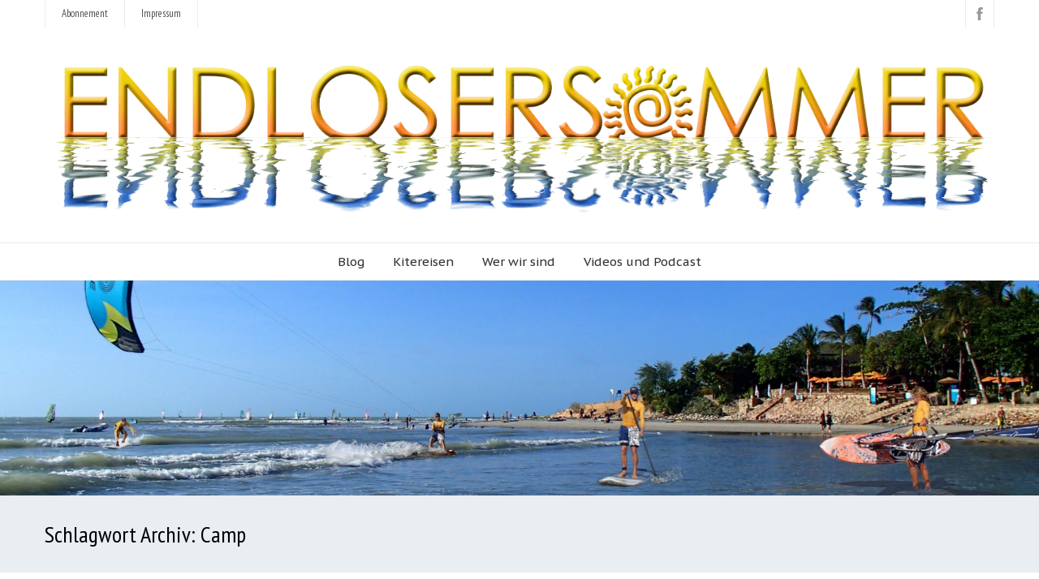

--- FILE ---
content_type: text/html; charset=UTF-8
request_url: http://endlosersommer.de/tag/camp/
body_size: 15694
content:
<!DOCTYPE html>
<!--[if IE 7]>
<html class="ie ie7" lang="de">
<![endif]-->
<!--[if IE 8]>
<html class="ie ie8" lang="de">
<![endif]-->
<!--[if !(IE 7) | !(IE 8)  ]><!-->
<html lang="de">
<!--<![endif]-->
<head>
  <meta charset="UTF-8" /> 
  <meta name="viewport" content="width=device-width" />  
  <link rel="pingback" href="http://endlosersommer.de/xmlrpc.php">  
  <!--[if lt IE 9]>
	<script src="http://endlosersommer.de/wp-content/themes/seasun-premium/js/html5.js"></script>
	<![endif]-->
	<link rel="shortcut icon" href="http://endlosersommer.de/wp-content/uploads/2014/10/favicon.gif" />
<style type='text/css'>Default CSS Comment</style><title>Camp &#8211; Endlosersommer</title>
<style type='text/css'>		.blog .container #main-content, .archive .container #main-content, .search .container #main-content { width: 100%; } .archive #sidebar { display: none; }		#wrapper .content-headline h1 { width: 100%; }		#wrapper .top-navigation-wrapper { background-color: #ffffff; }		#wrapper .top-navigation-wrapper { border-color: #ffffff; }		#wrapper #wrapper-header .header-content-wrapper, #wrapper .menu-panel-wrapper { background-color: #ffffff; }		#wrapper #wrapper-header .header-description-wrapper { background-color: #ffffff; }		html body, #wrapper blockquote, #wrapper q, #wrapper .container #comments .comment, #wrapper .container #comments .comment time, #wrapper .container #commentform .form-allowed-tags, #wrapper .container #commentform p, #wrapper input, #wrapper button, #wrapper select, #wrapper #main-content .post-meta { font-family: "PT Sans", Arial, Helvetica, sans-serif; }		#wrapper #wrapper-header .site-title { font-family: "PT Sans Narrow", Arial, Helvetica, sans-serif; }		#wrapper #wrapper-header .site-title a { color: #000000; }		#wrapper #wrapper-header .header-description h1 { font-family: "PT Sans Narrow", Arial, Helvetica, sans-serif; }    #wrapper h1, #wrapper h2, #wrapper h3, #wrapper h4, #wrapper h5, #wrapper h6, #wrapper .container .navigation .section-heading, #wrapper #comments .entry-headline, #wrapper .info-box .info-box-headline, #wrapper .presentation-box .presentation-box-headline, #wrapper .presentation-box .presentation-box-subtitle, #wrapper .box-image .box-image-text .box-image-headline, #wrapper .header-image .header-image-text .header-image-headline { font-family: "PT Sans Narrow", Arial, Helvetica, sans-serif; }		#wrapper .container #main-content section .entry-headline { font-family: "PT Sans", Arial, Helvetica, sans-serif; }		#wrapper #main-content .post-entry .post-entry-headline, #wrapper #main-content .grid-entry .grid-entry-headline, #wrapper #main-content .slides li a, #wrapper #main-content .home-list-posts ul li a { font-family: "PT Sans Narrow", Arial, Helvetica, sans-serif; }    #wrapper .container #sidebar .sidebar-widget .sidebar-headline, #wrapper .seasun_widget_content .tab_title a, #wrapper #wrapper-footer #footer .footer-widget .footer-headline { font-family: "PT Sans", Arial, Helvetica, sans-serif; }		#wrapper #wrapper-header .menu-box ul li a, #wrapper #wrapper-header .menu-panel ul li a { font-family: "PT Sans Caption", Arial, Helvetica, sans-serif; }		#wrapper #wrapper-header .top-navigation ul li a { font-family: "PT Sans Narrow", Arial, Helvetica, sans-serif; }</style><meta name='robots' content='max-image-preview:large' />
	<style>img:is([sizes="auto" i], [sizes^="auto," i]) { contain-intrinsic-size: 3000px 1500px }</style>
	<link rel='dns-prefetch' href='//secure.gravatar.com' />
<link rel='dns-prefetch' href='//stats.wp.com' />
<link rel='dns-prefetch' href='//fonts.googleapis.com' />
<link rel='dns-prefetch' href='//v0.wordpress.com' />
<link rel='dns-prefetch' href='//widgets.wp.com' />
<link rel='dns-prefetch' href='//s0.wp.com' />
<link rel='dns-prefetch' href='//0.gravatar.com' />
<link rel='dns-prefetch' href='//1.gravatar.com' />
<link rel='dns-prefetch' href='//2.gravatar.com' />
<link rel='preconnect' href='//c0.wp.com' />
<link rel="alternate" type="application/rss+xml" title="Endlosersommer &raquo; Feed" href="http://endlosersommer.de/feed/" />
<link rel="alternate" type="application/rss+xml" title="Endlosersommer &raquo; Kommentar-Feed" href="http://endlosersommer.de/comments/feed/" />
<link rel="alternate" type="application/rss+xml" title="Endlosersommer &raquo; Camp Schlagwort-Feed" href="http://endlosersommer.de/tag/camp/feed/" />
<script type="text/javascript">
/* <![CDATA[ */
window._wpemojiSettings = {"baseUrl":"https:\/\/s.w.org\/images\/core\/emoji\/16.0.1\/72x72\/","ext":".png","svgUrl":"https:\/\/s.w.org\/images\/core\/emoji\/16.0.1\/svg\/","svgExt":".svg","source":{"concatemoji":"http:\/\/endlosersommer.de\/wp-includes\/js\/wp-emoji-release.min.js?ver=6.8.3"}};
/*! This file is auto-generated */
!function(s,n){var o,i,e;function c(e){try{var t={supportTests:e,timestamp:(new Date).valueOf()};sessionStorage.setItem(o,JSON.stringify(t))}catch(e){}}function p(e,t,n){e.clearRect(0,0,e.canvas.width,e.canvas.height),e.fillText(t,0,0);var t=new Uint32Array(e.getImageData(0,0,e.canvas.width,e.canvas.height).data),a=(e.clearRect(0,0,e.canvas.width,e.canvas.height),e.fillText(n,0,0),new Uint32Array(e.getImageData(0,0,e.canvas.width,e.canvas.height).data));return t.every(function(e,t){return e===a[t]})}function u(e,t){e.clearRect(0,0,e.canvas.width,e.canvas.height),e.fillText(t,0,0);for(var n=e.getImageData(16,16,1,1),a=0;a<n.data.length;a++)if(0!==n.data[a])return!1;return!0}function f(e,t,n,a){switch(t){case"flag":return n(e,"\ud83c\udff3\ufe0f\u200d\u26a7\ufe0f","\ud83c\udff3\ufe0f\u200b\u26a7\ufe0f")?!1:!n(e,"\ud83c\udde8\ud83c\uddf6","\ud83c\udde8\u200b\ud83c\uddf6")&&!n(e,"\ud83c\udff4\udb40\udc67\udb40\udc62\udb40\udc65\udb40\udc6e\udb40\udc67\udb40\udc7f","\ud83c\udff4\u200b\udb40\udc67\u200b\udb40\udc62\u200b\udb40\udc65\u200b\udb40\udc6e\u200b\udb40\udc67\u200b\udb40\udc7f");case"emoji":return!a(e,"\ud83e\udedf")}return!1}function g(e,t,n,a){var r="undefined"!=typeof WorkerGlobalScope&&self instanceof WorkerGlobalScope?new OffscreenCanvas(300,150):s.createElement("canvas"),o=r.getContext("2d",{willReadFrequently:!0}),i=(o.textBaseline="top",o.font="600 32px Arial",{});return e.forEach(function(e){i[e]=t(o,e,n,a)}),i}function t(e){var t=s.createElement("script");t.src=e,t.defer=!0,s.head.appendChild(t)}"undefined"!=typeof Promise&&(o="wpEmojiSettingsSupports",i=["flag","emoji"],n.supports={everything:!0,everythingExceptFlag:!0},e=new Promise(function(e){s.addEventListener("DOMContentLoaded",e,{once:!0})}),new Promise(function(t){var n=function(){try{var e=JSON.parse(sessionStorage.getItem(o));if("object"==typeof e&&"number"==typeof e.timestamp&&(new Date).valueOf()<e.timestamp+604800&&"object"==typeof e.supportTests)return e.supportTests}catch(e){}return null}();if(!n){if("undefined"!=typeof Worker&&"undefined"!=typeof OffscreenCanvas&&"undefined"!=typeof URL&&URL.createObjectURL&&"undefined"!=typeof Blob)try{var e="postMessage("+g.toString()+"("+[JSON.stringify(i),f.toString(),p.toString(),u.toString()].join(",")+"));",a=new Blob([e],{type:"text/javascript"}),r=new Worker(URL.createObjectURL(a),{name:"wpTestEmojiSupports"});return void(r.onmessage=function(e){c(n=e.data),r.terminate(),t(n)})}catch(e){}c(n=g(i,f,p,u))}t(n)}).then(function(e){for(var t in e)n.supports[t]=e[t],n.supports.everything=n.supports.everything&&n.supports[t],"flag"!==t&&(n.supports.everythingExceptFlag=n.supports.everythingExceptFlag&&n.supports[t]);n.supports.everythingExceptFlag=n.supports.everythingExceptFlag&&!n.supports.flag,n.DOMReady=!1,n.readyCallback=function(){n.DOMReady=!0}}).then(function(){return e}).then(function(){var e;n.supports.everything||(n.readyCallback(),(e=n.source||{}).concatemoji?t(e.concatemoji):e.wpemoji&&e.twemoji&&(t(e.twemoji),t(e.wpemoji)))}))}((window,document),window._wpemojiSettings);
/* ]]> */
</script>
<link rel='stylesheet' id='srp-layout-stylesheet-css' href='http://endlosersommer.de/wp-content/plugins/special-recent-posts-pro/css/layout.css?ver=6.8.3' type='text/css' media='all' />
<style id='wp-emoji-styles-inline-css' type='text/css'>

	img.wp-smiley, img.emoji {
		display: inline !important;
		border: none !important;
		box-shadow: none !important;
		height: 1em !important;
		width: 1em !important;
		margin: 0 0.07em !important;
		vertical-align: -0.1em !important;
		background: none !important;
		padding: 0 !important;
	}
</style>
<link rel='stylesheet' id='wp-block-library-css' href='https://c0.wp.com/c/6.8.3/wp-includes/css/dist/block-library/style.min.css' type='text/css' media='all' />
<style id='classic-theme-styles-inline-css' type='text/css'>
/*! This file is auto-generated */
.wp-block-button__link{color:#fff;background-color:#32373c;border-radius:9999px;box-shadow:none;text-decoration:none;padding:calc(.667em + 2px) calc(1.333em + 2px);font-size:1.125em}.wp-block-file__button{background:#32373c;color:#fff;text-decoration:none}
</style>
<link rel='stylesheet' id='mediaelement-css' href='https://c0.wp.com/c/6.8.3/wp-includes/js/mediaelement/mediaelementplayer-legacy.min.css' type='text/css' media='all' />
<link rel='stylesheet' id='wp-mediaelement-css' href='https://c0.wp.com/c/6.8.3/wp-includes/js/mediaelement/wp-mediaelement.min.css' type='text/css' media='all' />
<style id='jetpack-sharing-buttons-style-inline-css' type='text/css'>
.jetpack-sharing-buttons__services-list{display:flex;flex-direction:row;flex-wrap:wrap;gap:0;list-style-type:none;margin:5px;padding:0}.jetpack-sharing-buttons__services-list.has-small-icon-size{font-size:12px}.jetpack-sharing-buttons__services-list.has-normal-icon-size{font-size:16px}.jetpack-sharing-buttons__services-list.has-large-icon-size{font-size:24px}.jetpack-sharing-buttons__services-list.has-huge-icon-size{font-size:36px}@media print{.jetpack-sharing-buttons__services-list{display:none!important}}.editor-styles-wrapper .wp-block-jetpack-sharing-buttons{gap:0;padding-inline-start:0}ul.jetpack-sharing-buttons__services-list.has-background{padding:1.25em 2.375em}
</style>
<style id='global-styles-inline-css' type='text/css'>
:root{--wp--preset--aspect-ratio--square: 1;--wp--preset--aspect-ratio--4-3: 4/3;--wp--preset--aspect-ratio--3-4: 3/4;--wp--preset--aspect-ratio--3-2: 3/2;--wp--preset--aspect-ratio--2-3: 2/3;--wp--preset--aspect-ratio--16-9: 16/9;--wp--preset--aspect-ratio--9-16: 9/16;--wp--preset--color--black: #000000;--wp--preset--color--cyan-bluish-gray: #abb8c3;--wp--preset--color--white: #ffffff;--wp--preset--color--pale-pink: #f78da7;--wp--preset--color--vivid-red: #cf2e2e;--wp--preset--color--luminous-vivid-orange: #ff6900;--wp--preset--color--luminous-vivid-amber: #fcb900;--wp--preset--color--light-green-cyan: #7bdcb5;--wp--preset--color--vivid-green-cyan: #00d084;--wp--preset--color--pale-cyan-blue: #8ed1fc;--wp--preset--color--vivid-cyan-blue: #0693e3;--wp--preset--color--vivid-purple: #9b51e0;--wp--preset--gradient--vivid-cyan-blue-to-vivid-purple: linear-gradient(135deg,rgba(6,147,227,1) 0%,rgb(155,81,224) 100%);--wp--preset--gradient--light-green-cyan-to-vivid-green-cyan: linear-gradient(135deg,rgb(122,220,180) 0%,rgb(0,208,130) 100%);--wp--preset--gradient--luminous-vivid-amber-to-luminous-vivid-orange: linear-gradient(135deg,rgba(252,185,0,1) 0%,rgba(255,105,0,1) 100%);--wp--preset--gradient--luminous-vivid-orange-to-vivid-red: linear-gradient(135deg,rgba(255,105,0,1) 0%,rgb(207,46,46) 100%);--wp--preset--gradient--very-light-gray-to-cyan-bluish-gray: linear-gradient(135deg,rgb(238,238,238) 0%,rgb(169,184,195) 100%);--wp--preset--gradient--cool-to-warm-spectrum: linear-gradient(135deg,rgb(74,234,220) 0%,rgb(151,120,209) 20%,rgb(207,42,186) 40%,rgb(238,44,130) 60%,rgb(251,105,98) 80%,rgb(254,248,76) 100%);--wp--preset--gradient--blush-light-purple: linear-gradient(135deg,rgb(255,206,236) 0%,rgb(152,150,240) 100%);--wp--preset--gradient--blush-bordeaux: linear-gradient(135deg,rgb(254,205,165) 0%,rgb(254,45,45) 50%,rgb(107,0,62) 100%);--wp--preset--gradient--luminous-dusk: linear-gradient(135deg,rgb(255,203,112) 0%,rgb(199,81,192) 50%,rgb(65,88,208) 100%);--wp--preset--gradient--pale-ocean: linear-gradient(135deg,rgb(255,245,203) 0%,rgb(182,227,212) 50%,rgb(51,167,181) 100%);--wp--preset--gradient--electric-grass: linear-gradient(135deg,rgb(202,248,128) 0%,rgb(113,206,126) 100%);--wp--preset--gradient--midnight: linear-gradient(135deg,rgb(2,3,129) 0%,rgb(40,116,252) 100%);--wp--preset--font-size--small: 13px;--wp--preset--font-size--medium: 20px;--wp--preset--font-size--large: 36px;--wp--preset--font-size--x-large: 42px;--wp--preset--spacing--20: 0.44rem;--wp--preset--spacing--30: 0.67rem;--wp--preset--spacing--40: 1rem;--wp--preset--spacing--50: 1.5rem;--wp--preset--spacing--60: 2.25rem;--wp--preset--spacing--70: 3.38rem;--wp--preset--spacing--80: 5.06rem;--wp--preset--shadow--natural: 6px 6px 9px rgba(0, 0, 0, 0.2);--wp--preset--shadow--deep: 12px 12px 50px rgba(0, 0, 0, 0.4);--wp--preset--shadow--sharp: 6px 6px 0px rgba(0, 0, 0, 0.2);--wp--preset--shadow--outlined: 6px 6px 0px -3px rgba(255, 255, 255, 1), 6px 6px rgba(0, 0, 0, 1);--wp--preset--shadow--crisp: 6px 6px 0px rgba(0, 0, 0, 1);}:where(.is-layout-flex){gap: 0.5em;}:where(.is-layout-grid){gap: 0.5em;}body .is-layout-flex{display: flex;}.is-layout-flex{flex-wrap: wrap;align-items: center;}.is-layout-flex > :is(*, div){margin: 0;}body .is-layout-grid{display: grid;}.is-layout-grid > :is(*, div){margin: 0;}:where(.wp-block-columns.is-layout-flex){gap: 2em;}:where(.wp-block-columns.is-layout-grid){gap: 2em;}:where(.wp-block-post-template.is-layout-flex){gap: 1.25em;}:where(.wp-block-post-template.is-layout-grid){gap: 1.25em;}.has-black-color{color: var(--wp--preset--color--black) !important;}.has-cyan-bluish-gray-color{color: var(--wp--preset--color--cyan-bluish-gray) !important;}.has-white-color{color: var(--wp--preset--color--white) !important;}.has-pale-pink-color{color: var(--wp--preset--color--pale-pink) !important;}.has-vivid-red-color{color: var(--wp--preset--color--vivid-red) !important;}.has-luminous-vivid-orange-color{color: var(--wp--preset--color--luminous-vivid-orange) !important;}.has-luminous-vivid-amber-color{color: var(--wp--preset--color--luminous-vivid-amber) !important;}.has-light-green-cyan-color{color: var(--wp--preset--color--light-green-cyan) !important;}.has-vivid-green-cyan-color{color: var(--wp--preset--color--vivid-green-cyan) !important;}.has-pale-cyan-blue-color{color: var(--wp--preset--color--pale-cyan-blue) !important;}.has-vivid-cyan-blue-color{color: var(--wp--preset--color--vivid-cyan-blue) !important;}.has-vivid-purple-color{color: var(--wp--preset--color--vivid-purple) !important;}.has-black-background-color{background-color: var(--wp--preset--color--black) !important;}.has-cyan-bluish-gray-background-color{background-color: var(--wp--preset--color--cyan-bluish-gray) !important;}.has-white-background-color{background-color: var(--wp--preset--color--white) !important;}.has-pale-pink-background-color{background-color: var(--wp--preset--color--pale-pink) !important;}.has-vivid-red-background-color{background-color: var(--wp--preset--color--vivid-red) !important;}.has-luminous-vivid-orange-background-color{background-color: var(--wp--preset--color--luminous-vivid-orange) !important;}.has-luminous-vivid-amber-background-color{background-color: var(--wp--preset--color--luminous-vivid-amber) !important;}.has-light-green-cyan-background-color{background-color: var(--wp--preset--color--light-green-cyan) !important;}.has-vivid-green-cyan-background-color{background-color: var(--wp--preset--color--vivid-green-cyan) !important;}.has-pale-cyan-blue-background-color{background-color: var(--wp--preset--color--pale-cyan-blue) !important;}.has-vivid-cyan-blue-background-color{background-color: var(--wp--preset--color--vivid-cyan-blue) !important;}.has-vivid-purple-background-color{background-color: var(--wp--preset--color--vivid-purple) !important;}.has-black-border-color{border-color: var(--wp--preset--color--black) !important;}.has-cyan-bluish-gray-border-color{border-color: var(--wp--preset--color--cyan-bluish-gray) !important;}.has-white-border-color{border-color: var(--wp--preset--color--white) !important;}.has-pale-pink-border-color{border-color: var(--wp--preset--color--pale-pink) !important;}.has-vivid-red-border-color{border-color: var(--wp--preset--color--vivid-red) !important;}.has-luminous-vivid-orange-border-color{border-color: var(--wp--preset--color--luminous-vivid-orange) !important;}.has-luminous-vivid-amber-border-color{border-color: var(--wp--preset--color--luminous-vivid-amber) !important;}.has-light-green-cyan-border-color{border-color: var(--wp--preset--color--light-green-cyan) !important;}.has-vivid-green-cyan-border-color{border-color: var(--wp--preset--color--vivid-green-cyan) !important;}.has-pale-cyan-blue-border-color{border-color: var(--wp--preset--color--pale-cyan-blue) !important;}.has-vivid-cyan-blue-border-color{border-color: var(--wp--preset--color--vivid-cyan-blue) !important;}.has-vivid-purple-border-color{border-color: var(--wp--preset--color--vivid-purple) !important;}.has-vivid-cyan-blue-to-vivid-purple-gradient-background{background: var(--wp--preset--gradient--vivid-cyan-blue-to-vivid-purple) !important;}.has-light-green-cyan-to-vivid-green-cyan-gradient-background{background: var(--wp--preset--gradient--light-green-cyan-to-vivid-green-cyan) !important;}.has-luminous-vivid-amber-to-luminous-vivid-orange-gradient-background{background: var(--wp--preset--gradient--luminous-vivid-amber-to-luminous-vivid-orange) !important;}.has-luminous-vivid-orange-to-vivid-red-gradient-background{background: var(--wp--preset--gradient--luminous-vivid-orange-to-vivid-red) !important;}.has-very-light-gray-to-cyan-bluish-gray-gradient-background{background: var(--wp--preset--gradient--very-light-gray-to-cyan-bluish-gray) !important;}.has-cool-to-warm-spectrum-gradient-background{background: var(--wp--preset--gradient--cool-to-warm-spectrum) !important;}.has-blush-light-purple-gradient-background{background: var(--wp--preset--gradient--blush-light-purple) !important;}.has-blush-bordeaux-gradient-background{background: var(--wp--preset--gradient--blush-bordeaux) !important;}.has-luminous-dusk-gradient-background{background: var(--wp--preset--gradient--luminous-dusk) !important;}.has-pale-ocean-gradient-background{background: var(--wp--preset--gradient--pale-ocean) !important;}.has-electric-grass-gradient-background{background: var(--wp--preset--gradient--electric-grass) !important;}.has-midnight-gradient-background{background: var(--wp--preset--gradient--midnight) !important;}.has-small-font-size{font-size: var(--wp--preset--font-size--small) !important;}.has-medium-font-size{font-size: var(--wp--preset--font-size--medium) !important;}.has-large-font-size{font-size: var(--wp--preset--font-size--large) !important;}.has-x-large-font-size{font-size: var(--wp--preset--font-size--x-large) !important;}
:where(.wp-block-post-template.is-layout-flex){gap: 1.25em;}:where(.wp-block-post-template.is-layout-grid){gap: 1.25em;}
:where(.wp-block-columns.is-layout-flex){gap: 2em;}:where(.wp-block-columns.is-layout-grid){gap: 2em;}
:root :where(.wp-block-pullquote){font-size: 1.5em;line-height: 1.6;}
</style>
<link rel='stylesheet' id='osm-map-css-css' href='http://endlosersommer.de/wp-content/plugins/osm/css/osm_map.css?ver=6.8.3' type='text/css' media='all' />
<link rel='stylesheet' id='osm-ol3-css-css' href='http://endlosersommer.de/wp-content/plugins/osm/js/OL/7.1.0/ol.css?ver=6.8.3' type='text/css' media='all' />
<link rel='stylesheet' id='osm-ol3-ext-css-css' href='http://endlosersommer.de/wp-content/plugins/osm/css/osm_map_v3.css?ver=6.8.3' type='text/css' media='all' />
<link rel='stylesheet' id='sow-slider-slider-css' href='http://endlosersommer.de/wp-content/plugins/so-widgets-bundle/css/slider/slider.css?ver=1.68.1' type='text/css' media='all' />
<link rel='stylesheet' id='sow-slider-default-6d39609536fd-css' href='http://endlosersommer.de/wp-content/uploads/siteorigin-widgets/sow-slider-default-6d39609536fd.css?ver=6.8.3' type='text/css' media='all' />
<link rel='stylesheet' id='dashicons-css' href='https://c0.wp.com/c/6.8.3/wp-includes/css/dashicons.min.css' type='text/css' media='all' />
<link rel='stylesheet' id='thickbox-css' href='https://c0.wp.com/c/6.8.3/wp-includes/js/thickbox/thickbox.css' type='text/css' media='all' />
<link rel='stylesheet' id='auto-thickbox-css' href='http://endlosersommer.de/wp-content/plugins/auto-thickbox/css/styles-pre39.css?ver=20140420' type='text/css' media='all' />
<link rel='stylesheet' id='seasun-google-font1-css' href='//fonts.googleapis.com/css?family=PT+Sans&#038;subset=latin&#038;ver=6.8.3' type='text/css' media='all' />
<link rel='stylesheet' id='seasun-google-font2-css' href='//fonts.googleapis.com/css?family=PT+Sans+Narrow&#038;subset=latin&#038;ver=6.8.3' type='text/css' media='all' />
<link rel='stylesheet' id='seasun-google-font3-css' href='//fonts.googleapis.com/css?family=PT+Sans+Narrow&#038;subset=latin&#038;ver=6.8.3' type='text/css' media='all' />
<link rel='stylesheet' id='seasun-google-font4-css' href='//fonts.googleapis.com/css?family=PT+Sans+Narrow&#038;subset=latin&#038;ver=6.8.3' type='text/css' media='all' />
<link rel='stylesheet' id='seasun-google-font5-css' href='//fonts.googleapis.com/css?family=PT+Sans+Narrow&#038;subset=latin&#038;ver=6.8.3' type='text/css' media='all' />
<link rel='stylesheet' id='seasun-google-font6-css' href='//fonts.googleapis.com/css?family=PT+Sans&#038;subset=latin&#038;ver=6.8.3' type='text/css' media='all' />
<link rel='stylesheet' id='seasun-google-font8-css' href='//fonts.googleapis.com/css?family=PT+Sans+Caption&#038;subset=latin&#038;ver=6.8.3' type='text/css' media='all' />
<link rel='stylesheet' id='seasun-google-font9-css' href='//fonts.googleapis.com/css?family=PT+Sans+Narrow&#038;subset=latin&#038;ver=6.8.3' type='text/css' media='all' />
<link rel='stylesheet' id='seasun-google-font10-css' href='//fonts.googleapis.com/css?family=PT+Sans&#038;subset=latin&#038;ver=6.8.3' type='text/css' media='all' />
<link rel='stylesheet' id='seasun-style-css' href='http://endlosersommer.de/wp-content/themes/seasun-premium/style.css?ver=6.8.3' type='text/css' media='all' />
<link rel='stylesheet' id='seasun-google-font-default-css' href='//fonts.googleapis.com/css?family=Roboto+Condensed&#038;subset=latin%2Clatin-ext&#038;ver=6.8.3' type='text/css' media='all' />
<link rel='stylesheet' id='seasun-tab-widget-css' href='http://endlosersommer.de/wp-content/themes/seasun-premium/functions/fe/wp-tab-widget/css/wp-tab-widget.css?ver=6.8.3' type='text/css' media='all' />
<link rel='stylesheet' id='jetpack_likes-css' href='https://c0.wp.com/p/jetpack/14.5/modules/likes/style.css' type='text/css' media='all' />
<style id='akismet-widget-style-inline-css' type='text/css'>

			.a-stats {
				--akismet-color-mid-green: #357b49;
				--akismet-color-white: #fff;
				--akismet-color-light-grey: #f6f7f7;

				max-width: 350px;
				width: auto;
			}

			.a-stats * {
				all: unset;
				box-sizing: border-box;
			}

			.a-stats strong {
				font-weight: 600;
			}

			.a-stats a.a-stats__link,
			.a-stats a.a-stats__link:visited,
			.a-stats a.a-stats__link:active {
				background: var(--akismet-color-mid-green);
				border: none;
				box-shadow: none;
				border-radius: 8px;
				color: var(--akismet-color-white);
				cursor: pointer;
				display: block;
				font-family: -apple-system, BlinkMacSystemFont, 'Segoe UI', 'Roboto', 'Oxygen-Sans', 'Ubuntu', 'Cantarell', 'Helvetica Neue', sans-serif;
				font-weight: 500;
				padding: 12px;
				text-align: center;
				text-decoration: none;
				transition: all 0.2s ease;
			}

			/* Extra specificity to deal with TwentyTwentyOne focus style */
			.widget .a-stats a.a-stats__link:focus {
				background: var(--akismet-color-mid-green);
				color: var(--akismet-color-white);
				text-decoration: none;
			}

			.a-stats a.a-stats__link:hover {
				filter: brightness(110%);
				box-shadow: 0 4px 12px rgba(0, 0, 0, 0.06), 0 0 2px rgba(0, 0, 0, 0.16);
			}

			.a-stats .count {
				color: var(--akismet-color-white);
				display: block;
				font-size: 1.5em;
				line-height: 1.4;
				padding: 0 13px;
				white-space: nowrap;
			}
		
</style>
<style id='jetpack_facebook_likebox-inline-css' type='text/css'>
.widget_facebook_likebox {
	overflow: hidden;
}

</style>
<script type="text/javascript" src="https://c0.wp.com/c/6.8.3/wp-includes/js/jquery/jquery.min.js" id="jquery-core-js"></script>
<script type="text/javascript" src="https://c0.wp.com/c/6.8.3/wp-includes/js/jquery/jquery-migrate.min.js" id="jquery-migrate-js"></script>
<script type="text/javascript" src="http://endlosersommer.de/wp-content/plugins/osm/js/OL/2.13.1/OpenLayers.js?ver=6.8.3" id="osm-ol-library-js"></script>
<script type="text/javascript" src="http://endlosersommer.de/wp-content/plugins/osm/js/OSM/openlayers/OpenStreetMap.js?ver=6.8.3" id="osm-osm-library-js"></script>
<script type="text/javascript" src="http://endlosersommer.de/wp-content/plugins/osm/js/OSeaM/harbours.js?ver=6.8.3" id="osm-harbours-library-js"></script>
<script type="text/javascript" src="http://endlosersommer.de/wp-content/plugins/osm/js/OSeaM/map_utils.js?ver=6.8.3" id="osm-map-utils-library-js"></script>
<script type="text/javascript" src="http://endlosersommer.de/wp-content/plugins/osm/js/OSeaM/utilities.js?ver=6.8.3" id="osm-utilities-library-js"></script>
<script type="text/javascript" src="http://endlosersommer.de/wp-content/plugins/osm/js/osm-plugin-lib.js?ver=6.8.3" id="OsmScript-js"></script>
<script type="text/javascript" src="http://endlosersommer.de/wp-content/plugins/osm/js/polyfill/v2/polyfill.min.js?features=requestAnimationFrame%2CElement.prototype.classList%2CURL&amp;ver=6.8.3" id="osm-polyfill-js"></script>
<script type="text/javascript" src="http://endlosersommer.de/wp-content/plugins/osm/js/OL/7.1.0/ol.js?ver=6.8.3" id="osm-ol3-library-js"></script>
<script type="text/javascript" src="http://endlosersommer.de/wp-content/plugins/osm/js/osm-v3-plugin-lib.js?ver=6.8.3" id="osm-ol3-ext-library-js"></script>
<script type="text/javascript" src="http://endlosersommer.de/wp-content/plugins/osm/js/osm-metabox-events.js?ver=6.8.3" id="osm-ol3-metabox-events-js"></script>
<script type="text/javascript" src="http://endlosersommer.de/wp-content/plugins/osm/js/osm-startup-lib.js?ver=6.8.3" id="osm-map-startup-js"></script>
<script type="text/javascript" src="http://endlosersommer.de/wp-content/plugins/so-widgets-bundle/js/jquery.cycle.min.js?ver=1.68.1" id="sow-slider-slider-cycle2-js"></script>
<script type="text/javascript" src="http://endlosersommer.de/wp-content/plugins/so-widgets-bundle/js/slider/jquery.slider.min.js?ver=1.68.1" id="sow-slider-slider-js"></script>
<link rel="https://api.w.org/" href="http://endlosersommer.de/wp-json/" /><link rel="alternate" title="JSON" type="application/json" href="http://endlosersommer.de/wp-json/wp/v2/tags/82" /><link rel="EditURI" type="application/rsd+xml" title="RSD" href="http://endlosersommer.de/xmlrpc.php?rsd" />
<meta name="generator" content="WordPress 6.8.3" />
<script type="text/javascript"> 

/**  all layers have to be in this global array - in further process each map will have something like vectorM[map_ol3js_n][layer_n] */
var vectorM = [[]];


/** put translations from PHP/mo to JavaScript */
var translations = [];

/** global GET-Parameters */
var HTTP_GET_VARS = [];

</script><!-- OSM plugin V6.1.6: did not add geo meta tags. --> 
	<style>img#wpstats{display:none}</style>
		
<script type='text/javascript'>
/* <![CDATA[ */
var thickboxL10n = {"next":"Weiter &gt;","prev":"&lt; Zurück","image":"Bild","of":"von","close":"Schliessen","loadingAnimation":"http:\/\/endlosersommer.de\/wp-content\/plugins\/auto-thickbox\/images\/loadingAnimation.gif"};
try{convertEntities(thickboxL10n);}catch(e){};;
/* ]]> */
</script>
<style type="text/css">/* =Responsive Map fix
-------------------------------------------------------------- */
.seasun_map_canvas img {
	max-width: none;
}</style><style type="text/css" id="custom-background-css">
body.custom-background { background-color: #ffffff; }
</style>
	
<!-- Jetpack Open Graph Tags -->
<meta property="og:type" content="website" />
<meta property="og:title" content="Camp &#8211; Endlosersommer" />
<meta property="og:url" content="http://endlosersommer.de/tag/camp/" />
<meta property="og:site_name" content="Endlosersommer" />
<meta property="og:image" content="http://endlosersommer.de/wp-content/uploads/2017/10/cropped-fav-icon.png" />
<meta property="og:image:width" content="512" />
<meta property="og:image:height" content="512" />
<meta property="og:image:alt" content="" />
<meta property="og:locale" content="de_DE" />

<!-- End Jetpack Open Graph Tags -->
<link rel="icon" href="http://endlosersommer.de/wp-content/uploads/2017/10/cropped-fav-icon-32x32.png" sizes="32x32" />
<link rel="icon" href="http://endlosersommer.de/wp-content/uploads/2017/10/cropped-fav-icon-192x192.png" sizes="192x192" />
<link rel="apple-touch-icon" href="http://endlosersommer.de/wp-content/uploads/2017/10/cropped-fav-icon-180x180.png" />
<meta name="msapplication-TileImage" content="http://endlosersommer.de/wp-content/uploads/2017/10/cropped-fav-icon-270x270.png" />
   
</head>
 
<body class="archive tag tag-camp tag-82 custom-background wp-theme-seasun-premium" id="wrapper"> 
<header id="wrapper-header">
  <div class="top-navigation-wrapper">
    <div class="top-navigation">
<div class="menu-oben-links-container"><ul id="top-nav" class="menu"><li id="menu-item-1217" class="menu-item menu-item-type-post_type menu-item-object-page menu-item-1217"><a href="http://endlosersommer.de/abonement/">Abonnement</a></li>
<li id="menu-item-1240" class="menu-item menu-item-type-post_type menu-item-object-page menu-item-privacy-policy menu-item-1240"><a rel="privacy-policy" href="http://endlosersommer.de/impressum/">Impressum</a></li>
</ul></div> 
    
      <div class="header-icons">
          <a class="social-icon facebook-icon" href="https://www.facebook.com/endlosersommer" target="_blank"></a>
      </div>
    </div>
  </div>
  
  <div class="header-content-wrapper">
    <div class="header-content">
      <div class="title-box">
        <a href="http://endlosersommer.de/"><img class="header-logo" src="http://endlosersommer.de/wp-content/uploads/2018/12/sommer-winter.gif" alt="Endlosersommer" /></a>
      </div>
    </div>
  </div>
  <div class="menu-panel-wrapper">
    <div class="menu-panel">
<div class="menu-hauptmenu-container"><ul id="main-nav" class="menu"><li id="menu-item-1123" class="menu-item menu-item-type-post_type menu-item-object-page current_page_parent menu-item-1123"><a href="http://endlosersommer.de/blog/">Blog</a></li>
<li id="menu-item-1184" class="menu-item menu-item-type-post_type menu-item-object-page menu-item-has-children menu-item-1184"><a href="http://endlosersommer.de/sommer/">Kitereisen</a>
<ul class="sub-menu">
	<li id="menu-item-7792" class="menu-item menu-item-type-post_type menu-item-object-page first-menu-item menu-item-7792"><a href="http://endlosersommer.de/snowkiten/">Snowkiten</a></li>
</ul>
</li>
<li id="menu-item-2512" class="menu-item menu-item-type-post_type menu-item-object-page menu-item-2512"><a href="http://endlosersommer.de/wer-wir-sind/">Wer wir sind</a></li>
<li id="menu-item-1246" class="menu-item menu-item-type-post_type menu-item-object-page menu-item-1246"><a href="http://endlosersommer.de/videos/">Videos und Podcast</a></li>
</ul></div>    </div>
  </div>

  <div class="header-image">
    <img class="header-img" src="http://endlosersommer.de/wp-content/uploads/2014/11/cropped-banner.jpg" alt="Endlosersommer" />
  </div>
</header> <!-- end of wrapper-header --><div id="wrapper-content">
  <div class="content-headline-wrapper">
    <div class="content-headline">
      <h1>Schlagwort Archiv: <span>Camp</span></h1>
    </div>
  </div>
  <div class="container">
  <div id="main-content">
    <div id="content" class="js-masonry"> 
      
      <article class="grid-entry post-2281 post type-post status-publish format-standard has-post-thumbnail hentry category-berge category-blog category-freunde category-kiten tag-alpen tag-camp tag-flysurfer tag-nordseeacademy tag-reschensee tag-snowkiten tag-winter">
      <div class="grid-entry-inner">
        <a href="http://endlosersommer.de/endloserwinterpost/"><img width="1170" height="658" src="http://endlosersommer.de/wp-content/uploads/2018/03/snowkiten-tag-3-turm-1-1170x658.jpg" class="attachment-post-thumbnail size-post-thumbnail wp-post-image" alt="" decoding="async" fetchpriority="high" srcset="http://endlosersommer.de/wp-content/uploads/2018/03/snowkiten-tag-3-turm-1-1170x658.jpg 1170w, http://endlosersommer.de/wp-content/uploads/2018/03/snowkiten-tag-3-turm-1-300x169.jpg 300w, http://endlosersommer.de/wp-content/uploads/2018/03/snowkiten-tag-3-turm-1-768x432.jpg 768w, http://endlosersommer.de/wp-content/uploads/2018/03/snowkiten-tag-3-turm-1-1024x576.jpg 1024w, http://endlosersommer.de/wp-content/uploads/2018/03/snowkiten-tag-3-turm-1.jpg 1920w" sizes="(max-width: 1170px) 100vw, 1170px" data-attachment-id="2282" data-permalink="http://endlosersommer.de/endloserwinterpost/snowkiten-tag-3-turm-1/" data-orig-file="http://endlosersommer.de/wp-content/uploads/2018/03/snowkiten-tag-3-turm-1.jpg" data-orig-size="1920,1080" data-comments-opened="1" data-image-meta="{&quot;aperture&quot;:&quot;0&quot;,&quot;credit&quot;:&quot;&quot;,&quot;camera&quot;:&quot;&quot;,&quot;caption&quot;:&quot;&quot;,&quot;created_timestamp&quot;:&quot;0&quot;,&quot;copyright&quot;:&quot;&quot;,&quot;focal_length&quot;:&quot;0&quot;,&quot;iso&quot;:&quot;0&quot;,&quot;shutter_speed&quot;:&quot;0&quot;,&quot;title&quot;:&quot;&quot;,&quot;orientation&quot;:&quot;0&quot;}" data-image-title="snowkiten Reschensee" data-image-description="" data-image-caption="" data-medium-file="http://endlosersommer.de/wp-content/uploads/2018/03/snowkiten-tag-3-turm-1-300x169.jpg" data-large-file="http://endlosersommer.de/wp-content/uploads/2018/03/snowkiten-tag-3-turm-1-1024x576.jpg" /></a>
        <h2 class="grid-entry-headline"><a href="http://endlosersommer.de/endloserwinterpost/">EndloserWinter</a></h2>
        <p class="post-meta">
          <span class="post-info-author">Autor: <a href="http://endlosersommer.de/author/rick-juling/" title="Beiträge von Rick" rel="author">Rick</a></span>
          <span class="post-info-date"><a href="http://endlosersommer.de/endloserwinterpost/">3. März 2018</a></span>
          <span class="post-info-comments"><a href="http://endlosersommer.de/endloserwinterpost/#comments">1 Kommentar</a></span>
        </p>
<p>Es ist Zeit, Zeit einzugestehen, dass das Kontinuum der Endlosigkeit irgendwann der Eintönigkeit gesellt und noch mehr Abwechslung in den EndlosenSommer muss. So ist seit ein paar Monden die Idee des EndlosenWinters entsprungen. OK, nicht sehr geistreiche Neufindung, aber den&#8230;<br /><a class="read-more-button" href="http://endlosersommer.de/endloserwinterpost/">Mehr Lesen</a></p>
 
        <p class="grid-category"><a href="http://endlosersommer.de/category/reisen/berge/" rel="category tag">Berge</a>, <a href="http://endlosersommer.de/category/einstellungen/blog/" rel="category tag">Blog</a>, <a href="http://endlosersommer.de/category/freunde/" rel="category tag">Freunde</a>, <a href="http://endlosersommer.de/category/sport/kiten/" rel="category tag">Kiten</a></p>
        <p class="grid-tags"><a href="http://endlosersommer.de/tag/alpen/" rel="tag">Alpen</a>, <a href="http://endlosersommer.de/tag/camp/" rel="tag">Camp</a>, <a href="http://endlosersommer.de/tag/flysurfer/" rel="tag">Flysurfer</a>, <a href="http://endlosersommer.de/tag/nordseeacademy/" rel="tag">Nordseeacademy</a>, <a href="http://endlosersommer.de/tag/reschensee/" rel="tag">Reschensee</a>, <a href="http://endlosersommer.de/tag/snowkiten/" rel="tag">Snowkiten</a>, <a href="http://endlosersommer.de/tag/winter/" rel="tag">Winter</a></p>
      </div>
      </article>      
      <article class="grid-entry post-80 post type-post status-publish format-standard hentry category-good tag-camp tag-heimat tag-sardinien tag-wohnen tag-zelten">
      <div class="grid-entry-inner">
        <h2 class="grid-entry-headline"><a href="http://endlosersommer.de/die-neue-heimat/">Die neue Heimat</a></h2>
        <p class="post-meta">
          <span class="post-info-author">Autor: <a href="http://endlosersommer.de/author/rick-juling/" title="Beiträge von Rick" rel="author">Rick</a></span>
          <span class="post-info-date"><a href="http://endlosersommer.de/die-neue-heimat/">24. Juni 2009</a></span>
          <span class="post-info-comments"><a href="http://endlosersommer.de/die-neue-heimat/#comments">7 Kommentare</a></span>
        </p>
<p>Campen war mir schon immer lieb. Ich erinnere mich wie wir Leisi‘s großes Zelt den ganzen Sommer auf der Gänsekappel stehen hatten. (aber nur 4 Nächte dort verbracht haben lol) Ich war dennoch gespannt wie es sich 3 Monate in&#8230;<br /><a class="read-more-button" href="http://endlosersommer.de/die-neue-heimat/">Mehr Lesen</a></p>
 
        <p class="grid-category"><a href="http://endlosersommer.de/category/good/" rel="category tag">good</a></p>
        <p class="grid-tags"><a href="http://endlosersommer.de/tag/camp/" rel="tag">Camp</a>, <a href="http://endlosersommer.de/tag/heimat/" rel="tag">Heimat</a>, <a href="http://endlosersommer.de/tag/sardinien/" rel="tag">Sardinien</a>, <a href="http://endlosersommer.de/tag/wohnen/" rel="tag">wohnen</a>, <a href="http://endlosersommer.de/tag/zelten/" rel="tag">Zelten</a></p>
      </div>
      </article>    </div> <!-- end of content -->
  </div>
  </div>
</div>     <!-- end of wrapper-content -->
<footer id="wrapper-footer">
  <div id="footer">
    <div class="footer-widget-area footer-widget-area-1">
<div id="sow-slider-2" class="footer-widget widget_sow-slider"><div
			
			class="so-widget-sow-slider so-widget-sow-slider-default-6d39609536fd"
			
		>				<div class="sow-slider-base" style="display: none" tabindex="0">
					<ul
					class="sow-slider-images"
					data-settings="{&quot;pagination&quot;:true,&quot;speed&quot;:800,&quot;timeout&quot;:8000,&quot;paused&quot;:false,&quot;pause_on_hover&quot;:false,&quot;swipe&quot;:true,&quot;nav_always_show_desktop&quot;:&quot;&quot;,&quot;nav_always_show_mobile&quot;:&quot;&quot;,&quot;breakpoint&quot;:&quot;780px&quot;,&quot;unmute&quot;:false,&quot;anchor&quot;:null}"
										data-anchor-id=""
				>		<li class="sow-slider-image" style="visibility: visible;" >
						<div class="sow-slider-image-container">
				<div class="sow-slider-image-wrapper" style="max-width: 2560px">
										<div class="sow-slider-image-foreground-wrapper">
						<img width="2560" height="1707" src="http://endlosersommer.de/wp-content/uploads/2018/06/DSC_7878.jpg" class="sow-slider-foreground-image" alt="" style="" decoding="async" loading="lazy" srcset="http://endlosersommer.de/wp-content/uploads/2018/06/DSC_7878.jpg 2560w, http://endlosersommer.de/wp-content/uploads/2018/06/DSC_7878-300x200.jpg 300w, http://endlosersommer.de/wp-content/uploads/2018/06/DSC_7878-768x512.jpg 768w, http://endlosersommer.de/wp-content/uploads/2018/06/DSC_7878-1024x683.jpg 1024w, http://endlosersommer.de/wp-content/uploads/2018/06/DSC_7878-320x213.jpg 320w, http://endlosersommer.de/wp-content/uploads/2018/06/DSC_7878-1170x780.jpg 1170w, http://endlosersommer.de/wp-content/uploads/2018/06/DSC_7878-272x182.jpg 272w" sizes="auto, (max-width: 2560px) 100vw, 2560px" data-attachment-id="2367" data-permalink="http://endlosersommer.de/sommer/dsc_7878/" data-orig-file="http://endlosersommer.de/wp-content/uploads/2018/06/DSC_7878.jpg" data-orig-size="2560,1707" data-comments-opened="1" data-image-meta="{&quot;aperture&quot;:&quot;18&quot;,&quot;credit&quot;:&quot;Thomas Oetzel&quot;,&quot;camera&quot;:&quot;NIKON D7100&quot;,&quot;caption&quot;:&quot;&quot;,&quot;created_timestamp&quot;:&quot;1512924103&quot;,&quot;copyright&quot;:&quot;&quot;,&quot;focal_length&quot;:&quot;20&quot;,&quot;iso&quot;:&quot;320&quot;,&quot;shutter_speed&quot;:&quot;0.00625&quot;,&quot;title&quot;:&quot;&quot;,&quot;orientation&quot;:&quot;0&quot;}" data-image-title="Guadaloupe 2018" data-image-description="" data-image-caption="" data-medium-file="http://endlosersommer.de/wp-content/uploads/2018/06/DSC_7878-300x200.jpg" data-large-file="http://endlosersommer.de/wp-content/uploads/2018/06/DSC_7878-1024x683.jpg" />					</div>
									</div>
			</div>
					</li>
				<li class="sow-slider-image" style="visibility: hidden;" >
						<div class="sow-slider-image-container">
				<div class="sow-slider-image-wrapper" style="max-width: 3888px">
										<div class="sow-slider-image-foreground-wrapper">
						<img width="3888" height="2592" src="http://endlosersommer.de/wp-content/uploads/2018/06/MG_5472.jpg" class="sow-slider-foreground-image" alt="" style="" decoding="async" loading="lazy" srcset="http://endlosersommer.de/wp-content/uploads/2018/06/MG_5472.jpg 3888w, http://endlosersommer.de/wp-content/uploads/2018/06/MG_5472-300x200.jpg 300w, http://endlosersommer.de/wp-content/uploads/2018/06/MG_5472-768x512.jpg 768w, http://endlosersommer.de/wp-content/uploads/2018/06/MG_5472-1024x683.jpg 1024w, http://endlosersommer.de/wp-content/uploads/2018/06/MG_5472-320x213.jpg 320w, http://endlosersommer.de/wp-content/uploads/2018/06/MG_5472-1170x780.jpg 1170w, http://endlosersommer.de/wp-content/uploads/2018/06/MG_5472-272x182.jpg 272w" sizes="auto, (max-width: 3888px) 100vw, 3888px" data-attachment-id="2360" data-permalink="http://endlosersommer.de/sommer/_mg_5472/" data-orig-file="http://endlosersommer.de/wp-content/uploads/2018/06/MG_5472.jpg" data-orig-size="3888,2592" data-comments-opened="1" data-image-meta="{&quot;aperture&quot;:&quot;8&quot;,&quot;credit&quot;:&quot;&quot;,&quot;camera&quot;:&quot;Canon EOS 1000D&quot;,&quot;caption&quot;:&quot;&quot;,&quot;created_timestamp&quot;:&quot;1523565227&quot;,&quot;copyright&quot;:&quot;&quot;,&quot;focal_length&quot;:&quot;18&quot;,&quot;iso&quot;:&quot;400&quot;,&quot;shutter_speed&quot;:&quot;0.00625&quot;,&quot;title&quot;:&quot;&quot;,&quot;orientation&quot;:&quot;0&quot;}" data-image-title="Haugastol 2018" data-image-description="" data-image-caption="" data-medium-file="http://endlosersommer.de/wp-content/uploads/2018/06/MG_5472-300x200.jpg" data-large-file="http://endlosersommer.de/wp-content/uploads/2018/06/MG_5472-1024x683.jpg" />					</div>
									</div>
			</div>
					</li>
				<li class="sow-slider-image" style="visibility: hidden;" >
						<div class="sow-slider-image-container">
				<div class="sow-slider-image-wrapper" style="max-width: 1280px">
										<div class="sow-slider-image-foreground-wrapper">
						<img width="1280" height="853" src="http://endlosersommer.de/wp-content/uploads/2017/11/P1060504_a.jpg" class="sow-slider-foreground-image" alt="" style="" decoding="async" loading="lazy" srcset="http://endlosersommer.de/wp-content/uploads/2017/11/P1060504_a.jpg 1280w, http://endlosersommer.de/wp-content/uploads/2017/11/P1060504_a-300x200.jpg 300w, http://endlosersommer.de/wp-content/uploads/2017/11/P1060504_a-768x512.jpg 768w, http://endlosersommer.de/wp-content/uploads/2017/11/P1060504_a-1024x682.jpg 1024w, http://endlosersommer.de/wp-content/uploads/2017/11/P1060504_a-320x213.jpg 320w, http://endlosersommer.de/wp-content/uploads/2017/11/P1060504_a-1170x780.jpg 1170w, http://endlosersommer.de/wp-content/uploads/2017/11/P1060504_a-272x182.jpg 272w" sizes="auto, (max-width: 1280px) 100vw, 1280px" data-attachment-id="2184" data-permalink="http://endlosersommer.de/les-plage/p1060504_a/" data-orig-file="http://endlosersommer.de/wp-content/uploads/2017/11/P1060504_a.jpg" data-orig-size="1280,853" data-comments-opened="1" data-image-meta="{&quot;aperture&quot;:&quot;3.3&quot;,&quot;credit&quot;:&quot;&quot;,&quot;camera&quot;:&quot;DMC-FT5&quot;,&quot;caption&quot;:&quot;&quot;,&quot;created_timestamp&quot;:&quot;1511188236&quot;,&quot;copyright&quot;:&quot;&quot;,&quot;focal_length&quot;:&quot;4.9&quot;,&quot;iso&quot;:&quot;100&quot;,&quot;shutter_speed&quot;:&quot;0.001&quot;,&quot;title&quot;:&quot;&quot;,&quot;orientation&quot;:&quot;0&quot;}" data-image-title="Creol Art" data-image-description="" data-image-caption="" data-medium-file="http://endlosersommer.de/wp-content/uploads/2017/11/P1060504_a-300x200.jpg" data-large-file="http://endlosersommer.de/wp-content/uploads/2017/11/P1060504_a-1024x682.jpg" />					</div>
									</div>
			</div>
					</li>
				<li class="sow-slider-image" style="visibility: hidden;" >
						<div class="sow-slider-image-container">
				<div class="sow-slider-image-wrapper" style="max-width: 1600px">
										<div class="sow-slider-image-foreground-wrapper">
						<img width="1600" height="1067" src="http://endlosersommer.de/wp-content/uploads/2016/11/T72_3281-2.jpg" class="sow-slider-foreground-image" alt="" style="" decoding="async" loading="lazy" srcset="http://endlosersommer.de/wp-content/uploads/2016/11/T72_3281-2.jpg 1600w, http://endlosersommer.de/wp-content/uploads/2016/11/T72_3281-2-300x200.jpg 300w, http://endlosersommer.de/wp-content/uploads/2016/11/T72_3281-2-768x512.jpg 768w, http://endlosersommer.de/wp-content/uploads/2016/11/T72_3281-2-1024x683.jpg 1024w, http://endlosersommer.de/wp-content/uploads/2016/11/T72_3281-2-320x213.jpg 320w, http://endlosersommer.de/wp-content/uploads/2016/11/T72_3281-2-1170x780.jpg 1170w, http://endlosersommer.de/wp-content/uploads/2016/11/T72_3281-2-272x182.jpg 272w" sizes="auto, (max-width: 1600px) 100vw, 1600px" data-attachment-id="2001" data-permalink="http://endlosersommer.de/einmal-ums-kap-und-zurueck/t72_3281-2/" data-orig-file="http://endlosersommer.de/wp-content/uploads/2016/11/T72_3281-2.jpg" data-orig-size="1600,1067" data-comments-opened="1" data-image-meta="{&quot;aperture&quot;:&quot;9&quot;,&quot;credit&quot;:&quot;Picasa&quot;,&quot;camera&quot;:&quot;NIKON D7200&quot;,&quot;caption&quot;:&quot;&quot;,&quot;created_timestamp&quot;:&quot;1478781174&quot;,&quot;copyright&quot;:&quot;T.Shansker&quot;,&quot;focal_length&quot;:&quot;50&quot;,&quot;iso&quot;:&quot;100&quot;,&quot;shutter_speed&quot;:&quot;0.0015625&quot;,&quot;title&quot;:&quot;&quot;,&quot;orientation&quot;:&quot;0&quot;}" data-image-title="False Bay" data-image-description="" data-image-caption="" data-medium-file="http://endlosersommer.de/wp-content/uploads/2016/11/T72_3281-2-300x200.jpg" data-large-file="http://endlosersommer.de/wp-content/uploads/2016/11/T72_3281-2-1024x683.jpg" />					</div>
									</div>
			</div>
					</li>
		</ul>				<ol class="sow-slider-pagination">
											<li><a href="#" data-goto="0" aria-label="Display slide 1"></a></li>
											<li><a href="#" data-goto="1" aria-label="Display slide 2"></a></li>
											<li><a href="#" data-goto="2" aria-label="Display slide 3"></a></li>
											<li><a href="#" data-goto="3" aria-label="Display slide 4"></a></li>
									</ol>

				<div class="sow-slide-nav sow-slide-nav-next">
					<a href="#" data-goto="next" aria-label="Next slide" data-action="next">
						<em class="sow-sld-icon-thin-right"></em>
					</a>
				</div>

				<div class="sow-slide-nav sow-slide-nav-prev">
					<a href="#" data-goto="previous" aria-label="Previous slide" data-action="prev">
						<em class="sow-sld-icon-thin-left"></em>
					</a>
				</div>
				</div></div></div>    </div>    
    <div class="footer-widget-area footer-widget-area-2">
<div id="seasuntsoc-2" class="footer-widget seasunsocial"><p class="footer-headline">Timeline</p><div class='social-widget-body'><div class='social-item'><a href='https://www.facebook.com/endlosersommer'><img src="http://endlosersommer.de/wp-content/themes/seasun-premium/images/icons/facebook.png" alt="Facebook " /></a><p><a href='https://www.facebook.com/endlosersommer'>Facebook</a></p></div><div class='social-item'><a href='https://www.youtube.com/playlist?list=PLbtRmEBAYttcWpXTfWfvdz83z43puMNEA'><img src="http://endlosersommer.de/wp-content/themes/seasun-premium/images/icons/youtube.png" alt="You Tube " /></a><p><a href='https://www.youtube.com/playlist?list=PLbtRmEBAYttcWpXTfWfvdz83z43puMNEA'>YouTube</a></p></div><div class='social-item'><a href='http://endlosersommer.de/feed/'><img src="http://endlosersommer.de/wp-content/themes/seasun-premium/images/icons/rss.png" alt="RSS " /></a><p><a href='http://endlosersommer.de/feed/'>RSS</a></p></div><div class='clear'></div></div></div><div id="categories-3" class="footer-widget widget_categories"><p class="footer-headline">kategorisch</p><form action="http://endlosersommer.de" method="get"><label class="screen-reader-text" for="cat">kategorisch</label><select  name='cat' id='cat' class='postform'>
	<option value='-1'>Kategorie auswählen</option>
	<option class="level-0" value="19">Ägypten&nbsp;&nbsp;(2)</option>
	<option class="level-0" value="1">Allgemein&nbsp;&nbsp;(46)</option>
	<option class="level-0" value="3">bad&nbsp;&nbsp;(28)</option>
	<option class="level-0" value="493">Berge&nbsp;&nbsp;(6)</option>
	<option class="level-0" value="20">Blog&nbsp;&nbsp;(3)</option>
	<option class="level-0" value="21">Brasilien&nbsp;&nbsp;(49)</option>
	<option class="level-0" value="4">Busines&nbsp;&nbsp;(8)</option>
	<option class="level-0" value="5">Deutschland&nbsp;&nbsp;(49)</option>
	<option class="level-0" value="6">Einstellungen&nbsp;&nbsp;(4)</option>
	<option class="level-0" value="7">Familie&nbsp;&nbsp;(20)</option>
	<option class="level-0" value="8">Feature&nbsp;&nbsp;(6)</option>
	<option class="level-0" value="9">Freunde&nbsp;&nbsp;(54)</option>
	<option class="level-0" value="10">good&nbsp;&nbsp;(93)</option>
	<option class="level-0" value="22">Indien&nbsp;&nbsp;(22)</option>
	<option class="level-0" value="216">Kiten&nbsp;&nbsp;(35)</option>
	<option class="level-0" value="11">Leben&nbsp;&nbsp;(7)</option>
	<option class="level-0" value="12">Party&nbsp;&nbsp;(19)</option>
	<option class="level-0" value="13">Reisen&nbsp;&nbsp;(85)</option>
	<option class="level-0" value="494">Ski&nbsp;&nbsp;(2)</option>
	<option class="level-0" value="14">Sport&nbsp;&nbsp;(34)</option>
	<option class="level-0" value="15">Sri Lanka&nbsp;&nbsp;(7)</option>
	<option class="level-0" value="16">Surfen&nbsp;&nbsp;(61)</option>
	<option class="level-0" value="17">Video&nbsp;&nbsp;(54)</option>
	<option class="level-0" value="612">Vlog&nbsp;&nbsp;(25)</option>
	<option class="level-0" value="552">Wandern&nbsp;&nbsp;(1)</option>
	<option class="level-0" value="613">WNSR&nbsp;&nbsp;(5)</option>
	<option class="level-0" value="18">Yoga&nbsp;&nbsp;(3)</option>
</select>
</form><script type="text/javascript">
/* <![CDATA[ */

(function() {
	var dropdown = document.getElementById( "cat" );
	function onCatChange() {
		if ( dropdown.options[ dropdown.selectedIndex ].value > 0 ) {
			dropdown.parentNode.submit();
		}
	}
	dropdown.onchange = onCatChange;
})();

/* ]]> */
</script>
</div><div id="archives-3" class="footer-widget widget_archive"><p class="footer-headline">chronologisch</p>		<label class="screen-reader-text" for="archives-dropdown-3">chronologisch</label>
		<select id="archives-dropdown-3" name="archive-dropdown">
			
			<option value="">Monat auswählen</option>
				<option value='http://endlosersommer.de/2019/11/'> November 2019 &nbsp;(2)</option>
	<option value='http://endlosersommer.de/2019/10/'> Oktober 2019 &nbsp;(1)</option>
	<option value='http://endlosersommer.de/2019/02/'> Februar 2019 &nbsp;(4)</option>
	<option value='http://endlosersommer.de/2019/01/'> Januar 2019 &nbsp;(1)</option>
	<option value='http://endlosersommer.de/2018/12/'> Dezember 2018 &nbsp;(2)</option>
	<option value='http://endlosersommer.de/2018/10/'> Oktober 2018 &nbsp;(6)</option>
	<option value='http://endlosersommer.de/2018/09/'> September 2018 &nbsp;(1)</option>
	<option value='http://endlosersommer.de/2018/04/'> April 2018 &nbsp;(4)</option>
	<option value='http://endlosersommer.de/2018/03/'> März 2018 &nbsp;(1)</option>
	<option value='http://endlosersommer.de/2017/12/'> Dezember 2017 &nbsp;(2)</option>
	<option value='http://endlosersommer.de/2017/11/'> November 2017 &nbsp;(5)</option>
	<option value='http://endlosersommer.de/2017/10/'> Oktober 2017 &nbsp;(3)</option>
	<option value='http://endlosersommer.de/2016/12/'> Dezember 2016 &nbsp;(1)</option>
	<option value='http://endlosersommer.de/2016/11/'> November 2016 &nbsp;(6)</option>
	<option value='http://endlosersommer.de/2016/08/'> August 2016 &nbsp;(1)</option>
	<option value='http://endlosersommer.de/2016/07/'> Juli 2016 &nbsp;(1)</option>
	<option value='http://endlosersommer.de/2016/04/'> April 2016 &nbsp;(1)</option>
	<option value='http://endlosersommer.de/2016/02/'> Februar 2016 &nbsp;(1)</option>
	<option value='http://endlosersommer.de/2015/12/'> Dezember 2015 &nbsp;(1)</option>
	<option value='http://endlosersommer.de/2015/11/'> November 2015 &nbsp;(13)</option>
	<option value='http://endlosersommer.de/2015/09/'> September 2015 &nbsp;(1)</option>
	<option value='http://endlosersommer.de/2015/05/'> Mai 2015 &nbsp;(1)</option>
	<option value='http://endlosersommer.de/2015/03/'> März 2015 &nbsp;(4)</option>
	<option value='http://endlosersommer.de/2015/02/'> Februar 2015 &nbsp;(2)</option>
	<option value='http://endlosersommer.de/2014/12/'> Dezember 2014 &nbsp;(3)</option>
	<option value='http://endlosersommer.de/2014/11/'> November 2014 &nbsp;(2)</option>
	<option value='http://endlosersommer.de/2014/03/'> März 2014 &nbsp;(1)</option>
	<option value='http://endlosersommer.de/2014/02/'> Februar 2014 &nbsp;(2)</option>
	<option value='http://endlosersommer.de/2014/01/'> Januar 2014 &nbsp;(2)</option>
	<option value='http://endlosersommer.de/2013/12/'> Dezember 2013 &nbsp;(5)</option>
	<option value='http://endlosersommer.de/2013/11/'> November 2013 &nbsp;(7)</option>
	<option value='http://endlosersommer.de/2013/10/'> Oktober 2013 &nbsp;(3)</option>
	<option value='http://endlosersommer.de/2013/07/'> Juli 2013 &nbsp;(1)</option>
	<option value='http://endlosersommer.de/2013/04/'> April 2013 &nbsp;(1)</option>
	<option value='http://endlosersommer.de/2013/03/'> März 2013 &nbsp;(2)</option>
	<option value='http://endlosersommer.de/2013/02/'> Februar 2013 &nbsp;(4)</option>
	<option value='http://endlosersommer.de/2013/01/'> Januar 2013 &nbsp;(6)</option>
	<option value='http://endlosersommer.de/2012/12/'> Dezember 2012 &nbsp;(2)</option>
	<option value='http://endlosersommer.de/2012/11/'> November 2012 &nbsp;(3)</option>
	<option value='http://endlosersommer.de/2012/10/'> Oktober 2012 &nbsp;(2)</option>
	<option value='http://endlosersommer.de/2012/09/'> September 2012 &nbsp;(3)</option>
	<option value='http://endlosersommer.de/2012/08/'> August 2012 &nbsp;(2)</option>
	<option value='http://endlosersommer.de/2012/07/'> Juli 2012 &nbsp;(1)</option>
	<option value='http://endlosersommer.de/2012/06/'> Juni 2012 &nbsp;(1)</option>
	<option value='http://endlosersommer.de/2012/05/'> Mai 2012 &nbsp;(1)</option>
	<option value='http://endlosersommer.de/2012/03/'> März 2012 &nbsp;(3)</option>
	<option value='http://endlosersommer.de/2012/02/'> Februar 2012 &nbsp;(5)</option>
	<option value='http://endlosersommer.de/2012/01/'> Januar 2012 &nbsp;(5)</option>
	<option value='http://endlosersommer.de/2011/12/'> Dezember 2011 &nbsp;(4)</option>
	<option value='http://endlosersommer.de/2011/11/'> November 2011 &nbsp;(5)</option>
	<option value='http://endlosersommer.de/2011/10/'> Oktober 2011 &nbsp;(1)</option>
	<option value='http://endlosersommer.de/2011/09/'> September 2011 &nbsp;(1)</option>
	<option value='http://endlosersommer.de/2011/07/'> Juli 2011 &nbsp;(2)</option>
	<option value='http://endlosersommer.de/2011/06/'> Juni 2011 &nbsp;(1)</option>
	<option value='http://endlosersommer.de/2011/05/'> Mai 2011 &nbsp;(1)</option>
	<option value='http://endlosersommer.de/2011/04/'> April 2011 &nbsp;(2)</option>
	<option value='http://endlosersommer.de/2011/03/'> März 2011 &nbsp;(3)</option>
	<option value='http://endlosersommer.de/2011/02/'> Februar 2011 &nbsp;(11)</option>
	<option value='http://endlosersommer.de/2011/01/'> Januar 2011 &nbsp;(7)</option>
	<option value='http://endlosersommer.de/2010/12/'> Dezember 2010 &nbsp;(12)</option>
	<option value='http://endlosersommer.de/2010/11/'> November 2010 &nbsp;(8)</option>
	<option value='http://endlosersommer.de/2010/10/'> Oktober 2010 &nbsp;(1)</option>
	<option value='http://endlosersommer.de/2010/09/'> September 2010 &nbsp;(3)</option>
	<option value='http://endlosersommer.de/2010/08/'> August 2010 &nbsp;(2)</option>
	<option value='http://endlosersommer.de/2010/07/'> Juli 2010 &nbsp;(1)</option>
	<option value='http://endlosersommer.de/2010/06/'> Juni 2010 &nbsp;(2)</option>
	<option value='http://endlosersommer.de/2010/05/'> Mai 2010 &nbsp;(5)</option>
	<option value='http://endlosersommer.de/2010/04/'> April 2010 &nbsp;(7)</option>
	<option value='http://endlosersommer.de/2010/03/'> März 2010 &nbsp;(2)</option>
	<option value='http://endlosersommer.de/2010/01/'> Januar 2010 &nbsp;(2)</option>
	<option value='http://endlosersommer.de/2009/12/'> Dezember 2009 &nbsp;(1)</option>
	<option value='http://endlosersommer.de/2009/11/'> November 2009 &nbsp;(3)</option>
	<option value='http://endlosersommer.de/2009/10/'> Oktober 2009 &nbsp;(2)</option>
	<option value='http://endlosersommer.de/2009/09/'> September 2009 &nbsp;(5)</option>
	<option value='http://endlosersommer.de/2009/08/'> August 2009 &nbsp;(5)</option>
	<option value='http://endlosersommer.de/2009/07/'> Juli 2009 &nbsp;(11)</option>
	<option value='http://endlosersommer.de/2009/06/'> Juni 2009 &nbsp;(10)</option>
	<option value='http://endlosersommer.de/2009/05/'> Mai 2009 &nbsp;(6)</option>
	<option value='http://endlosersommer.de/2009/04/'> April 2009 &nbsp;(1)</option>
	<option value='http://endlosersommer.de/2008/06/'> Juni 2008 &nbsp;(1)</option>

		</select>

			<script type="text/javascript">
/* <![CDATA[ */

(function() {
	var dropdown = document.getElementById( "archives-dropdown-3" );
	function onSelectChange() {
		if ( dropdown.options[ dropdown.selectedIndex ].value !== '' ) {
			document.location.href = this.options[ this.selectedIndex ].value;
		}
	}
	dropdown.onchange = onSelectChange;
})();

/* ]]> */
</script>
</div>    </div>   
    <div class="footer-widget-area footer-widget-area-3">
<div id="linkcat-611" class="footer-widget widget_links"><p class="footer-headline">intern</p>
	<ul class='xoxo blogroll'>
<li><a href="http://endlosersommer.de/wp-content/uploads/2017/10/AGBs.pdf">AGB</a></li>
<li><a href="http://endlosersommer.de/wp-login.php">Backend</a></li>
<li><a href="http://endlosersommer.de/datenschutzerklaerung/">Datenschutzerklärung</a></li>
<li><a href="http://endlosersommer.de/impressum/">Impressum</a></li>
<li><a href="http://wackerbay.de" rel="me" title="Die Surfschule an der Flensburger Förder">Unsere Kiteschule an der Ostsee</a></li>

	</ul>
</div>
    </div>
  </div>
  
<div class="footer-signature"><div class="footer-signature-content">
<div
	class="hide-on-button"
	data-hide-timeout="30"
	data-consent-expiration="180"
	id="eu-cookie-law"
>
	<form method="post" id="jetpack-eu-cookie-law-form">
		<input type="submit" value="Schließen und akzeptieren" class="accept" />
	</form>

	Privacy &amp; Cookies: This site uses cookies. By continuing to use this website, you agree to their use. <br />
To find out more, including how to control cookies, see here:
		<a href="http://endlosersommer.de/impressum/" rel="">
		Cookie-Richtlinie	</a>
</div>
</div></div><div class="footer-signature"><div class="footer-signature-content">			<div class="textwidget">Endloser Sommer ist keine Marke und kein Unternehmen sondern Lebenseinstellung!</div>
		</div></div></footer>  <!-- end of wrapper-footer -->
<script type="speculationrules">
{"prefetch":[{"source":"document","where":{"and":[{"href_matches":"\/*"},{"not":{"href_matches":["\/wp-*.php","\/wp-admin\/*","\/wp-content\/uploads\/*","\/wp-content\/*","\/wp-content\/plugins\/*","\/wp-content\/themes\/seasun-premium\/*","\/*\\?(.+)"]}},{"not":{"selector_matches":"a[rel~=\"nofollow\"]"}},{"not":{"selector_matches":".no-prefetch, .no-prefetch a"}}]},"eagerness":"conservative"}]}
</script>
		<div id="jp-carousel-loading-overlay">
			<div id="jp-carousel-loading-wrapper">
				<span id="jp-carousel-library-loading">&nbsp;</span>
			</div>
		</div>
		<div class="jp-carousel-overlay" style="display: none;">

		<div class="jp-carousel-container">
			<!-- The Carousel Swiper -->
			<div
				class="jp-carousel-wrap swiper-container jp-carousel-swiper-container jp-carousel-transitions"
				itemscope
				itemtype="https://schema.org/ImageGallery">
				<div class="jp-carousel swiper-wrapper"></div>
				<div class="jp-swiper-button-prev swiper-button-prev">
					<svg width="25" height="24" viewBox="0 0 25 24" fill="none" xmlns="http://www.w3.org/2000/svg">
						<mask id="maskPrev" mask-type="alpha" maskUnits="userSpaceOnUse" x="8" y="6" width="9" height="12">
							<path d="M16.2072 16.59L11.6496 12L16.2072 7.41L14.8041 6L8.8335 12L14.8041 18L16.2072 16.59Z" fill="white"/>
						</mask>
						<g mask="url(#maskPrev)">
							<rect x="0.579102" width="23.8823" height="24" fill="#FFFFFF"/>
						</g>
					</svg>
				</div>
				<div class="jp-swiper-button-next swiper-button-next">
					<svg width="25" height="24" viewBox="0 0 25 24" fill="none" xmlns="http://www.w3.org/2000/svg">
						<mask id="maskNext" mask-type="alpha" maskUnits="userSpaceOnUse" x="8" y="6" width="8" height="12">
							<path d="M8.59814 16.59L13.1557 12L8.59814 7.41L10.0012 6L15.9718 12L10.0012 18L8.59814 16.59Z" fill="white"/>
						</mask>
						<g mask="url(#maskNext)">
							<rect x="0.34375" width="23.8822" height="24" fill="#FFFFFF"/>
						</g>
					</svg>
				</div>
			</div>
			<!-- The main close buton -->
			<div class="jp-carousel-close-hint">
				<svg width="25" height="24" viewBox="0 0 25 24" fill="none" xmlns="http://www.w3.org/2000/svg">
					<mask id="maskClose" mask-type="alpha" maskUnits="userSpaceOnUse" x="5" y="5" width="15" height="14">
						<path d="M19.3166 6.41L17.9135 5L12.3509 10.59L6.78834 5L5.38525 6.41L10.9478 12L5.38525 17.59L6.78834 19L12.3509 13.41L17.9135 19L19.3166 17.59L13.754 12L19.3166 6.41Z" fill="white"/>
					</mask>
					<g mask="url(#maskClose)">
						<rect x="0.409668" width="23.8823" height="24" fill="#FFFFFF"/>
					</g>
				</svg>
			</div>
			<!-- Image info, comments and meta -->
			<div class="jp-carousel-info">
				<div class="jp-carousel-info-footer">
					<div class="jp-carousel-pagination-container">
						<div class="jp-swiper-pagination swiper-pagination"></div>
						<div class="jp-carousel-pagination"></div>
					</div>
					<div class="jp-carousel-photo-title-container">
						<h2 class="jp-carousel-photo-caption"></h2>
					</div>
					<div class="jp-carousel-photo-icons-container">
						<a href="#" class="jp-carousel-icon-btn jp-carousel-icon-info" aria-label="Sichtbarkeit von Fotometadaten ändern">
							<span class="jp-carousel-icon">
								<svg width="25" height="24" viewBox="0 0 25 24" fill="none" xmlns="http://www.w3.org/2000/svg">
									<mask id="maskInfo" mask-type="alpha" maskUnits="userSpaceOnUse" x="2" y="2" width="21" height="20">
										<path fill-rule="evenodd" clip-rule="evenodd" d="M12.7537 2C7.26076 2 2.80273 6.48 2.80273 12C2.80273 17.52 7.26076 22 12.7537 22C18.2466 22 22.7046 17.52 22.7046 12C22.7046 6.48 18.2466 2 12.7537 2ZM11.7586 7V9H13.7488V7H11.7586ZM11.7586 11V17H13.7488V11H11.7586ZM4.79292 12C4.79292 16.41 8.36531 20 12.7537 20C17.142 20 20.7144 16.41 20.7144 12C20.7144 7.59 17.142 4 12.7537 4C8.36531 4 4.79292 7.59 4.79292 12Z" fill="white"/>
									</mask>
									<g mask="url(#maskInfo)">
										<rect x="0.8125" width="23.8823" height="24" fill="#FFFFFF"/>
									</g>
								</svg>
							</span>
						</a>
												<a href="#" class="jp-carousel-icon-btn jp-carousel-icon-comments" aria-label="Sichtbarkeit von Fotokommentaren ändern">
							<span class="jp-carousel-icon">
								<svg width="25" height="24" viewBox="0 0 25 24" fill="none" xmlns="http://www.w3.org/2000/svg">
									<mask id="maskComments" mask-type="alpha" maskUnits="userSpaceOnUse" x="2" y="2" width="21" height="20">
										<path fill-rule="evenodd" clip-rule="evenodd" d="M4.3271 2H20.2486C21.3432 2 22.2388 2.9 22.2388 4V16C22.2388 17.1 21.3432 18 20.2486 18H6.31729L2.33691 22V4C2.33691 2.9 3.2325 2 4.3271 2ZM6.31729 16H20.2486V4H4.3271V18L6.31729 16Z" fill="white"/>
									</mask>
									<g mask="url(#maskComments)">
										<rect x="0.34668" width="23.8823" height="24" fill="#FFFFFF"/>
									</g>
								</svg>

								<span class="jp-carousel-has-comments-indicator" aria-label="Dieses Bild verfügt über Kommentare."></span>
							</span>
						</a>
											</div>
				</div>
				<div class="jp-carousel-info-extra">
					<div class="jp-carousel-info-content-wrapper">
						<div class="jp-carousel-photo-title-container">
							<h2 class="jp-carousel-photo-title"></h2>
						</div>
						<div class="jp-carousel-comments-wrapper">
															<div id="jp-carousel-comments-loading">
									<span>Lade Kommentare&#160;&hellip;</span>
								</div>
								<div class="jp-carousel-comments"></div>
								<div id="jp-carousel-comment-form-container">
									<span id="jp-carousel-comment-form-spinner">&nbsp;</span>
									<div id="jp-carousel-comment-post-results"></div>
																														<form id="jp-carousel-comment-form">
												<label for="jp-carousel-comment-form-comment-field" class="screen-reader-text">Verfasse einen Kommentar&#160;&hellip;</label>
												<textarea
													name="comment"
													class="jp-carousel-comment-form-field jp-carousel-comment-form-textarea"
													id="jp-carousel-comment-form-comment-field"
													placeholder="Verfasse einen Kommentar&#160;&hellip;"
												></textarea>
												<div id="jp-carousel-comment-form-submit-and-info-wrapper">
													<div id="jp-carousel-comment-form-commenting-as">
																													<fieldset>
																<label for="jp-carousel-comment-form-email-field">E-Mail (Erforderlich)</label>
																<input type="text" name="email" class="jp-carousel-comment-form-field jp-carousel-comment-form-text-field" id="jp-carousel-comment-form-email-field" />
															</fieldset>
															<fieldset>
																<label for="jp-carousel-comment-form-author-field">Name (Erforderlich)</label>
																<input type="text" name="author" class="jp-carousel-comment-form-field jp-carousel-comment-form-text-field" id="jp-carousel-comment-form-author-field" />
															</fieldset>
															<fieldset>
																<label for="jp-carousel-comment-form-url-field">Website</label>
																<input type="text" name="url" class="jp-carousel-comment-form-field jp-carousel-comment-form-text-field" id="jp-carousel-comment-form-url-field" />
															</fieldset>
																											</div>
													<input
														type="submit"
														name="submit"
														class="jp-carousel-comment-form-button"
														id="jp-carousel-comment-form-button-submit"
														value="Kommentar absenden" />
												</div>
											</form>
																											</div>
													</div>
						<div class="jp-carousel-image-meta">
							<div class="jp-carousel-title-and-caption">
								<div class="jp-carousel-photo-info">
									<h3 class="jp-carousel-caption" itemprop="caption description"></h3>
								</div>

								<div class="jp-carousel-photo-description"></div>
							</div>
							<ul class="jp-carousel-image-exif" style="display: none;"></ul>
							<a class="jp-carousel-image-download" href="#" target="_blank" style="display: none;">
								<svg width="25" height="24" viewBox="0 0 25 24" fill="none" xmlns="http://www.w3.org/2000/svg">
									<mask id="mask0" mask-type="alpha" maskUnits="userSpaceOnUse" x="3" y="3" width="19" height="18">
										<path fill-rule="evenodd" clip-rule="evenodd" d="M5.84615 5V19H19.7775V12H21.7677V19C21.7677 20.1 20.8721 21 19.7775 21H5.84615C4.74159 21 3.85596 20.1 3.85596 19V5C3.85596 3.9 4.74159 3 5.84615 3H12.8118V5H5.84615ZM14.802 5V3H21.7677V10H19.7775V6.41L9.99569 16.24L8.59261 14.83L18.3744 5H14.802Z" fill="white"/>
									</mask>
									<g mask="url(#mask0)">
										<rect x="0.870605" width="23.8823" height="24" fill="#FFFFFF"/>
									</g>
								</svg>
								<span class="jp-carousel-download-text"></span>
							</a>
							<div class="jp-carousel-image-map" style="display: none;"></div>
						</div>
					</div>
				</div>
			</div>
		</div>

		</div>
		<link rel='stylesheet' id='jetpack-carousel-swiper-css-css' href='https://c0.wp.com/p/jetpack/14.5/modules/carousel/swiper-bundle.css' type='text/css' media='all' />
<link rel='stylesheet' id='jetpack-carousel-css' href='https://c0.wp.com/p/jetpack/14.5/modules/carousel/jetpack-carousel.css' type='text/css' media='all' />
<link rel='stylesheet' id='eu-cookie-law-style-css' href='https://c0.wp.com/p/jetpack/14.5/modules/widgets/eu-cookie-law/style.css' type='text/css' media='all' />
<script type="text/javascript" src="http://endlosersommer.de/wp-content/plugins/auto-thickbox/js/auto-thickbox.min.js?ver=20150514" id="thickbox-js"></script>
<script type="text/javascript" src="http://endlosersommer.de/wp-content/themes/seasun-premium/js/imagesloaded.js?ver=3.1.8" id="seasun-imagesloaded-js"></script>
<script type="text/javascript" src="http://endlosersommer.de/wp-content/themes/seasun-premium/js/masonry.js?ver=3.1.5" id="seasun-masonry-js"></script>
<script type="text/javascript" src="http://endlosersommer.de/wp-content/themes/seasun-premium/js/masonry-settings.js?ver=1.0" id="seasun-masonry-settings-js"></script>
<script type="text/javascript" src="http://endlosersommer.de/wp-content/themes/seasun-premium/js/flexslider.js?ver=2.2.0" id="seasun-flexslider-js"></script>
<script type="text/javascript" src="http://endlosersommer.de/wp-content/themes/seasun-premium/js/flexslider-settings.js?ver=2.2.0" id="seasun-flexslider-settings-js"></script>
<script type="text/javascript" src="http://endlosersommer.de/wp-content/themes/seasun-premium/js/placeholders.js?ver=3.0.2" id="seasun-placeholders-js"></script>
<script type="text/javascript" src="http://endlosersommer.de/wp-content/themes/seasun-premium/js/scroll-to-top.js?ver=1.0" id="seasun-scroll-to-top-js"></script>
<script type="text/javascript" src="http://endlosersommer.de/wp-content/themes/seasun-premium/js/menubox.js?ver=1.0" id="seasun-menubox-js"></script>
<script type="text/javascript" src="http://endlosersommer.de/wp-content/themes/seasun-premium/js/selectnav.js?ver=0.1" id="seasun-selectnav-js"></script>
<script type="text/javascript" src="http://endlosersommer.de/wp-content/themes/seasun-premium/js/responsive.js?ver=1.0" id="seasun-responsive-js"></script>
<script type="text/javascript" id="seasun_widget-js-extra">
/* <![CDATA[ */
var wpt = {"ajax_url":"http:\/\/endlosersommer.de\/wp-admin\/admin-ajax.php"};
/* ]]> */
</script>
<script type="text/javascript" src="http://endlosersommer.de/wp-content/themes/seasun-premium/functions/fe/wp-tab-widget/js/wp-tab-widget.js?ver=1.0" id="seasun_widget-js"></script>
<script type="text/javascript" id="jetpack-facebook-embed-js-extra">
/* <![CDATA[ */
var jpfbembed = {"appid":"249643311490","locale":"de_DE"};
/* ]]> */
</script>
<script type="text/javascript" src="https://c0.wp.com/p/jetpack/14.5/_inc/build/facebook-embed.min.js" id="jetpack-facebook-embed-js"></script>
<script type="text/javascript" id="jetpack-stats-js-before">
/* <![CDATA[ */
_stq = window._stq || [];
_stq.push([ "view", JSON.parse("{\"v\":\"ext\",\"blog\":\"87096991\",\"post\":\"0\",\"tz\":\"0\",\"srv\":\"endlosersommer.de\",\"j\":\"1:14.5\"}") ]);
_stq.push([ "clickTrackerInit", "87096991", "0" ]);
/* ]]> */
</script>
<script type="text/javascript" src="https://stats.wp.com/e-202546.js" id="jetpack-stats-js" defer="defer" data-wp-strategy="defer"></script>
<script type="text/javascript" id="jetpack-carousel-js-extra">
/* <![CDATA[ */
var jetpackSwiperLibraryPath = {"url":"http:\/\/endlosersommer.de\/wp-content\/plugins\/jetpack\/_inc\/build\/carousel\/swiper-bundle.min.js"};
var jetpackCarouselStrings = {"widths":[370,700,1000,1200,1400,2000],"is_logged_in":"","lang":"de","ajaxurl":"http:\/\/endlosersommer.de\/wp-admin\/admin-ajax.php","nonce":"dcfb6c08b6","display_exif":"1","display_comments":"1","single_image_gallery":"1","single_image_gallery_media_file":"","background_color":"black","comment":"Kommentar","post_comment":"Kommentar absenden","write_comment":"Verfasse einen Kommentar\u00a0\u2026","loading_comments":"Lade Kommentare\u00a0\u2026","image_label":"Bild im Vollbildmodus \u00f6ffnen.","download_original":"Bild in Originalgr\u00f6\u00dfe anschauen <span class=\"photo-size\">{0}<span class=\"photo-size-times\">\u00d7<\/span>{1}<\/span>","no_comment_text":"Stelle bitte sicher, das du mit deinem Kommentar ein bisschen Text \u00fcbermittelst.","no_comment_email":"Bitte eine E-Mail-Adresse angeben, um zu kommentieren.","no_comment_author":"Bitte deinen Namen angeben, um zu kommentieren.","comment_post_error":"Dein Kommentar konnte leider nicht abgeschickt werden. Bitte versuche es sp\u00e4ter erneut.","comment_approved":"Dein Kommentar wurde genehmigt.","comment_unapproved":"Dein Kommentar wartet auf Freischaltung.","camera":"Kamera","aperture":"Blende","shutter_speed":"Verschlusszeit","focal_length":"Brennweite","copyright":"Copyright","comment_registration":"0","require_name_email":"1","login_url":"http:\/\/endlosersommer.de\/wp-login.php?redirect_to=http%3A%2F%2Fendlosersommer.de%2Fendloserwinterpost%2F","blog_id":"1","meta_data":["camera","aperture","shutter_speed","focal_length","copyright"]};
/* ]]> */
</script>
<script type="text/javascript" src="https://c0.wp.com/p/jetpack/14.5/_inc/build/carousel/jetpack-carousel.min.js" id="jetpack-carousel-js"></script>
<script type="text/javascript" src="http://endlosersommer.de/wp-content/plugins/so-widgets-bundle/js/jquery.cycle.swipe.min.js?ver=1.68.1" id="sow-slider-slider-cycle2-swipe-js"></script>
<script type="text/javascript" src="https://c0.wp.com/p/jetpack/14.5/_inc/build/widgets/eu-cookie-law/eu-cookie-law.min.js" id="eu-cookie-law-script-js"></script>
 
     
</body>
</html>

--- FILE ---
content_type: text/css
request_url: http://endlosersommer.de/wp-content/themes/seasun-premium/functions/fe/wp-tab-widget/css/wp-tab-widget.css?ver=6.8.3
body_size: 1032
content:
/*
wp-tab-widget.css
*/

.seasun_widget_content {
    position: relative;
    border: 1px solid #E4E4E4;
}
.seasun_widget_content img {
    max-width: 100%;
    height: auto;
}
.seasun_widget_content .tab_title a {
    color: #333333;
}
.seasun_widget_content ul {
  margin-left: 0 !important; 
  margin-top: 0 !important;                             
}
.seasun_widget_content ul.wpt-tabs li {
    list-style: none;
    display: block;
    width: 50%;
    float: left;
    text-align: center;
    margin: 0;
    padding: 0 !important;
}
.seasun_widget_content ul.has-1-tabs li {
    width: 100%;
    float: none;
    margin: 0 auto;
}
.seasun_widget_content ul.has-2-tabs li {
    
}
.seasun_widget_content ul.has-3-tabs li {
    width: 33.33%;
}
.seasun_widget_content ul.has-4-tabs li {
    width: 50%;
}
.seasun_widget_content .has-4-tabs .tab_title.selected a {
    border-bottom: 1px solid #E4E4E4;
}
.seasun_widget_content .has-4-tabs .tab_title:nth-child(3) a {
    border-left: 0;
}
.seasun_widget_content .tab_title a {
    display: block;
    background: #f0f0f0;
    border-left: 1px solid #E4E4E4;
    border-bottom: 1px solid #E4E4E4;
    padding: 2px 0 4px;
    line-height: 2.4;
    text-decoration: none;
    position: relative;
    font-weight: bold;
}
.seasun_widget_content .tab_title:first-child a {
    margin-left: 0;
    border-left: 0;
}
.seasun_widget_content .tab_title.selected a {
    background: #fff;
    border-bottom: 1px solid #fff;
}
.seasun_widget_content .inside {
    padding-top: 10px;
}
.seasun_widget_content .tab-content li {
    list-style-type: none;
    float: left;
    width: 100%;
    -moz-box-sizing: border-box;
    box-sizing: border-box;
    margin: 0 0 11px 0;
    padding: 0px 15px 15px 15px;
    border-bottom: 1px solid #E4E4E4;
    text-align: left;
    color: #444;
    background: none;
    position: relative;
    line-height: 150% !important;
    height: auto !important;
}
.seasun_widget_content .tab-content li:last-child {
    border: none;
    margin-bottom: 0;
}
.seasun_widget_content .tab-content li:first-child {
    padding-top: 5px;
}

.wpt_thumb_small {
    float: left;
    margin-right: 12px;
    width: 60px;
    height: 60px;
    overflow: hidden;
}
.wpt_thumb_large {
    float: none;
    max-width: 100%;
    display: inline-block;
    margin-bottom: 4px;
    position: relative;
}
.seasun_widget_content .entry-title {
    font-weight: bold;
    margin: 0;
    padding: 0;
}
.seasun_widget_content .wpt-postmeta, .wpt_comment_content, .wpt_excerpt {
    color: #999;
    font-size: 13px;
}
.seasun_widget_content .wp-post-image {
    margin: 0 !important;
}

/* Comments */
.wpt_avatar {
    margin-right: 10px;
    float: left;
}
.wpt_comment_content p, .wpt_excerpt p {
    margin-bottom: 0;
}
.wpt_comment_meta {
    font-weight: bold;
}

/* Tags tab */
.seasun_widget_content #tags-tab-content {
    padding-bottom: 10px;
}
.seasun_widget_content #tags-tab-content ul {
    margin: 0;
    overflow: hidden;
    padding: 0 10px;
    text-align: center;
    font-size: 0;
    line-height: 0;
    background-image: none !important;
}
.seasun_widget_content #tags-tab-content ul li {
    width: auto;
    color: #fff;
    margin-bottom: 0;
    list-style: none;
    display: inline-block;
    padding: 0;
    margin: 3px 3px 0 0;
    float: none;
    font-size: 13px;
}
.seasun_widget_content #tags-tab-content ul li a {
    padding: 12px 10px;
    background: #f0f0f0;
    white-space: nowrap;
    display: block;
}

/* Pagination */
.seasun_widget_content .wpt-pagination {
    margin: 0;
    width: 100%;
    padding-top: 0;
    padding-bottom: 15px;
    float: left;
}
.seasun_widget_content .wpt-pagination a {
    margin: 0 15px;
    color: #999999 !important;
}
.wpt-pagination a.next {
    float: right;
}

/* Loading... */
.wpt-loading:after {
    content: "";
    display: block;
    position: absolute;
    top: 0;
    right: 0;
    bottom: 0;
    left: 0;
    background-color: rgba(255,255,255,0.8);
}
.clear {
    clear: both;
}